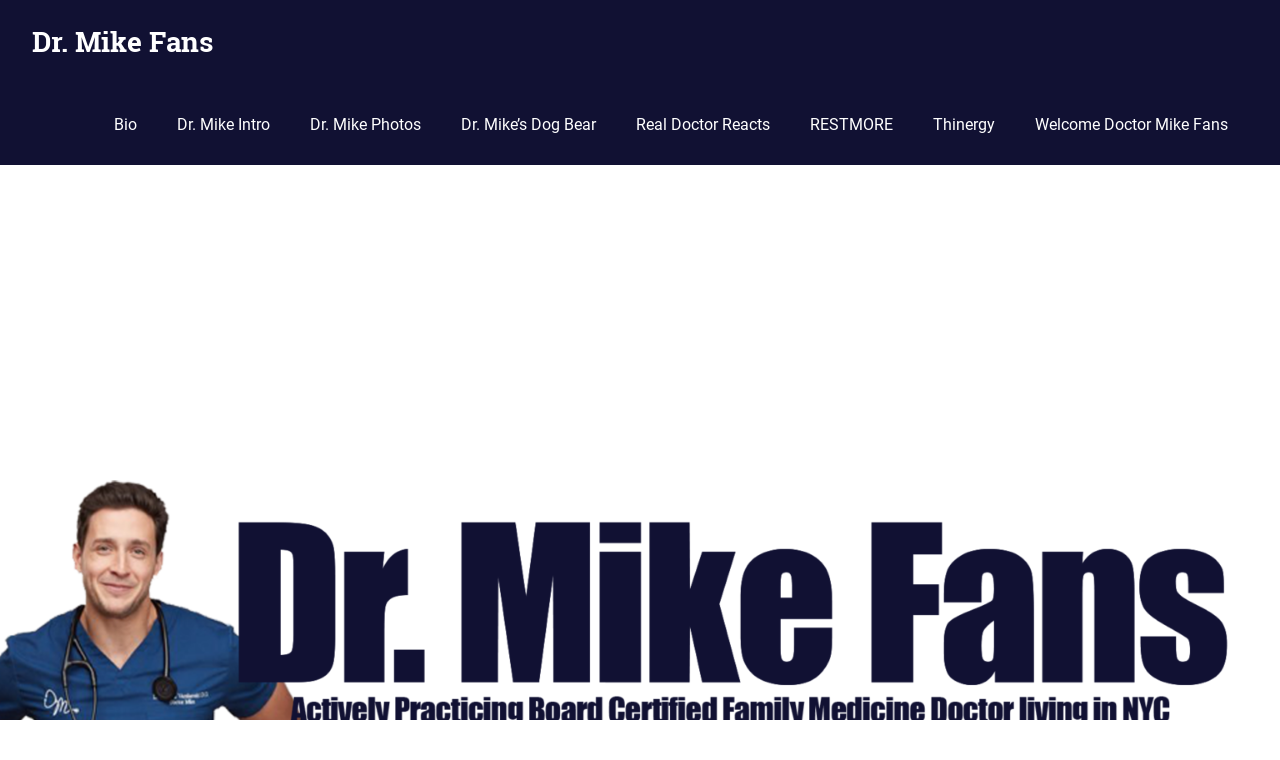

--- FILE ---
content_type: text/html; charset=UTF-8
request_url: http://drmikefans.com/
body_size: 8919
content:
<!DOCTYPE html>
<html lang="en">

<head>
<meta charset="UTF-8">
<meta name="viewport" content="width=device-width, initial-scale=1">
<link rel="profile" href="http://gmpg.org/xfn/11">
<link rel="pingback" href="http://drmikefans.com/xmlrpc.php">

<title>Dr. Mike Fans &#8211; #1 Health/Medicine Influencer w/ 8,000,000+ followers</title>
<link rel='dns-prefetch' href='//s.w.org' />
<link rel="alternate" type="application/rss+xml" title="Dr. Mike Fans &raquo; Feed" href="http://drmikefans.com/feed/" />
<link rel="alternate" type="application/rss+xml" title="Dr. Mike Fans &raquo; Comments Feed" href="http://drmikefans.com/comments/feed/" />
		<script type="text/javascript">
			window._wpemojiSettings = {"baseUrl":"https:\/\/s.w.org\/images\/core\/emoji\/12.0.0-1\/72x72\/","ext":".png","svgUrl":"https:\/\/s.w.org\/images\/core\/emoji\/12.0.0-1\/svg\/","svgExt":".svg","source":{"concatemoji":"http:\/\/drmikefans.com\/wp-includes\/js\/wp-emoji-release.min.js?ver=5.4.18"}};
			/*! This file is auto-generated */
			!function(e,a,t){var n,r,o,i=a.createElement("canvas"),p=i.getContext&&i.getContext("2d");function s(e,t){var a=String.fromCharCode;p.clearRect(0,0,i.width,i.height),p.fillText(a.apply(this,e),0,0);e=i.toDataURL();return p.clearRect(0,0,i.width,i.height),p.fillText(a.apply(this,t),0,0),e===i.toDataURL()}function c(e){var t=a.createElement("script");t.src=e,t.defer=t.type="text/javascript",a.getElementsByTagName("head")[0].appendChild(t)}for(o=Array("flag","emoji"),t.supports={everything:!0,everythingExceptFlag:!0},r=0;r<o.length;r++)t.supports[o[r]]=function(e){if(!p||!p.fillText)return!1;switch(p.textBaseline="top",p.font="600 32px Arial",e){case"flag":return s([127987,65039,8205,9895,65039],[127987,65039,8203,9895,65039])?!1:!s([55356,56826,55356,56819],[55356,56826,8203,55356,56819])&&!s([55356,57332,56128,56423,56128,56418,56128,56421,56128,56430,56128,56423,56128,56447],[55356,57332,8203,56128,56423,8203,56128,56418,8203,56128,56421,8203,56128,56430,8203,56128,56423,8203,56128,56447]);case"emoji":return!s([55357,56424,55356,57342,8205,55358,56605,8205,55357,56424,55356,57340],[55357,56424,55356,57342,8203,55358,56605,8203,55357,56424,55356,57340])}return!1}(o[r]),t.supports.everything=t.supports.everything&&t.supports[o[r]],"flag"!==o[r]&&(t.supports.everythingExceptFlag=t.supports.everythingExceptFlag&&t.supports[o[r]]);t.supports.everythingExceptFlag=t.supports.everythingExceptFlag&&!t.supports.flag,t.DOMReady=!1,t.readyCallback=function(){t.DOMReady=!0},t.supports.everything||(n=function(){t.readyCallback()},a.addEventListener?(a.addEventListener("DOMContentLoaded",n,!1),e.addEventListener("load",n,!1)):(e.attachEvent("onload",n),a.attachEvent("onreadystatechange",function(){"complete"===a.readyState&&t.readyCallback()})),(n=t.source||{}).concatemoji?c(n.concatemoji):n.wpemoji&&n.twemoji&&(c(n.twemoji),c(n.wpemoji)))}(window,document,window._wpemojiSettings);
		</script>
		<style type="text/css">
img.wp-smiley,
img.emoji {
	display: inline !important;
	border: none !important;
	box-shadow: none !important;
	height: 1em !important;
	width: 1em !important;
	margin: 0 .07em !important;
	vertical-align: -0.1em !important;
	background: none !important;
	padding: 0 !important;
}
</style>
	<link rel='stylesheet' id='gridbox-custom-fonts-css'  href='http://drmikefans.com/wp-content/themes/gridbox/assets/css/custom-fonts.css?ver=20180413' type='text/css' media='all' />
<link rel='stylesheet' id='wp-block-library-css'  href='http://drmikefans.com/wp-includes/css/dist/block-library/style.min.css?ver=5.4.18' type='text/css' media='all' />
<link rel='stylesheet' id='gridbox-stylesheet-css'  href='http://drmikefans.com/wp-content/themes/gridbox/style.css?ver=1.8.4' type='text/css' media='all' />
<style id='gridbox-stylesheet-inline-css' type='text/css'>
.site-description { position: absolute; clip: rect(1px, 1px, 1px, 1px); width: 1px; height: 1px; overflow: hidden; }
</style>
<link rel='stylesheet' id='genericons-css'  href='http://drmikefans.com/wp-content/themes/gridbox/assets/genericons/genericons.css?ver=3.4.1' type='text/css' media='all' />
<!--[if lt IE 9]>
<script type='text/javascript' src='http://drmikefans.com/wp-content/themes/gridbox/assets/js/html5shiv.min.js?ver=3.7.3'></script>
<![endif]-->
<script type='text/javascript' src='http://drmikefans.com/wp-includes/js/jquery/jquery.js?ver=1.12.4-wp'></script>
<script type='text/javascript' src='http://drmikefans.com/wp-includes/js/jquery/jquery-migrate.min.js?ver=1.4.1'></script>
<script type='text/javascript' src='http://drmikefans.com/wp-content/themes/gridbox/assets/js/navigation.js?ver=20170127'></script>
<link rel='https://api.w.org/' href='http://drmikefans.com/wp-json/' />
<link rel="EditURI" type="application/rsd+xml" title="RSD" href="http://drmikefans.com/xmlrpc.php?rsd" />
<link rel="wlwmanifest" type="application/wlwmanifest+xml" href="http://drmikefans.com/wp-includes/wlwmanifest.xml" /> 
<meta name="generator" content="WordPress 5.4.18" />
<link rel="canonical" href="http://drmikefans.com/" />
<link rel='shortlink' href='http://drmikefans.com/' />
<link rel="alternate" type="application/json+oembed" href="http://drmikefans.com/wp-json/oembed/1.0/embed?url=http%3A%2F%2Fdrmikefans.com%2F" />
<link rel="alternate" type="text/xml+oembed" href="http://drmikefans.com/wp-json/oembed/1.0/embed?url=http%3A%2F%2Fdrmikefans.com%2F&#038;format=xml" />
<link rel="icon" href="http://drmikefans.com/wp-content/uploads/2020/04/cropped-dr-mike-32x32.png" sizes="32x32" />
<link rel="icon" href="http://drmikefans.com/wp-content/uploads/2020/04/cropped-dr-mike-192x192.png" sizes="192x192" />
<link rel="apple-touch-icon" href="http://drmikefans.com/wp-content/uploads/2020/04/cropped-dr-mike-180x180.png" />
<meta name="msapplication-TileImage" content="http://drmikefans.com/wp-content/uploads/2020/04/cropped-dr-mike-270x270.png" />
	<script async src="https://pagead2.googlesyndication.com/pagead/js/adsbygoogle.js?client=ca-pub-5444765241401494"
     crossorigin="anonymous"></script>
	
	<script data-ad-client="ca-pub-3348817251742072" async src="https://pagead2.googlesyndication.com/pagead/js/adsbygoogle.js"></script>
</head>
	
	<!-- Default Statcounter code for DrMikeFans
http://www.drmikefans.com -->
<script type="text/javascript">
var sc_project=11313753; 
var sc_invisible=1; 
var sc_security="3d3470ed"; 
</script>
<script type="text/javascript"
src="https://www.statcounter.com/counter/counter.js"
async></script>
<noscript><div class="statcounter"><a title="Web Analytics"
href="https://statcounter.com/" target="_blank"><img
class="statcounter"
src="https://c.statcounter.com/11313753/0/3d3470ed/1/"
alt="Web Analytics"></a></div></noscript>
<!-- End of Statcounter Code -->

<body class="home page-template-default page page-id-347 wp-embed-responsive post-layout-three-columns post-layout-columns">

	<div id="page" class="hfeed site">

		<a class="skip-link screen-reader-text" href="#content">Skip to content</a>

		
		<header id="masthead" class="site-header clearfix" role="banner">

			<div class="header-main container clearfix">

				<div id="logo" class="site-branding clearfix">

										
			<p class="site-title"><a href="http://drmikefans.com/" rel="home">Dr. Mike Fans</a></p>

							
			<p class="site-description">#1 Health/Medicine Influencer w/ 8,000,000+ followers</p>

		
				</div><!-- .site-branding -->

				<nav id="main-navigation" class="primary-navigation navigation clearfix" role="navigation">
					<ul id="menu-main-navigation" class="main-navigation-menu menu"><li class="page_item page-item-356"><a href="http://drmikefans.com/bio/">Bio</a></li>
<li class="page_item page-item-318"><a href="http://drmikefans.com/welcome/">Dr. Mike Intro</a></li>
<li class="page_item page-item-77"><a href="http://drmikefans.com/dr-mike-photos/">Dr. Mike Photos</a></li>
<li class="page_item page-item-323"><a href="http://drmikefans.com/dr-mikes-dog-bear/">Dr. Mike&#8217;s Dog Bear</a></li>
<li class="page_item page-item-297 page_item_has_children"><a href="http://drmikefans.com/real-doctor-reacts/">Real Doctor Reacts</a>
<ul class='children'>
	<li class="page_item page-item-310"><a href="http://drmikefans.com/real-doctor-reacts/doctor-reacts-to-funniest-medical-memes/">Doctor Reacts to: FUNNIEST MEDICAL MEMES!</a></li>
	<li class="page_item page-item-313"><a href="http://drmikefans.com/real-doctor-reacts/doctor-reacts-to-wild-medical-memes-ep-3/">Doctor Reacts to: WILD MEDICAL MEMES EP. 3</a></li>
	<li class="page_item page-item-303"><a href="http://drmikefans.com/real-doctor-reacts/real-doctor-reacts-to-the-good-doctor-medical-drama-review-doctor-mike/">Real Doctor Reacts to THE GOOD DOCTOR | Medical Drama Review | Doctor Mike</a></li>
</ul>
</li>
<li class="page_item page-item-287 page_item_has_children"><a href="http://drmikefans.com/restmore/">RESTMORE</a>
<ul class='children'>
	<li class="page_item page-item-2"><a href="http://drmikefans.com/restmore/sample-page/">RESTMORE</a></li>
</ul>
</li>
<li class="page_item page-item-235 page_item_has_children"><a href="http://drmikefans.com/thinergy-2/">Thinergy</a>
<ul class='children'>
	<li class="page_item page-item-43"><a href="http://drmikefans.com/thinergy-2/thinergy/">Thinergy</a></li>
</ul>
</li>
<li class="page_item page-item-347 current_page_item"><a href="http://drmikefans.com/" aria-current="page">Welcome Doctor Mike Fans</a></li>
</ul>				</nav><!-- #main-navigation -->

			</div><!-- .header-main -->

		</header><!-- #masthead -->

		
			<div id="headimg" class="header-image">

			
				<img src="http://drmikefans.com/wp-content/uploads/2020/04/cropped-Dr.-Mike-Banner-2.png" srcset="http://drmikefans.com/wp-content/uploads/2020/04/cropped-Dr.-Mike-Banner-2.png 1920w, http://drmikefans.com/wp-content/uploads/2020/04/cropped-Dr.-Mike-Banner-2-300x75.png 300w, http://drmikefans.com/wp-content/uploads/2020/04/cropped-Dr.-Mike-Banner-2-1024x256.png 1024w, http://drmikefans.com/wp-content/uploads/2020/04/cropped-Dr.-Mike-Banner-2-768x192.png 768w, http://drmikefans.com/wp-content/uploads/2020/04/cropped-Dr.-Mike-Banner-2-1536x384.png 1536w" width="1920" height="480" alt="Dr. Mike Fans">

			
			</div>

		
		
		<div id="content" class="site-content container clearfix">

	<section id="primary" class="content-single content-area">
		<main id="main" class="site-main" role="main">
				
		
<article id="post-347" class="post-347 page type-page status-publish hentry">

	
	<header class="entry-header">

		<h1 class="page-title">Welcome Doctor Mike Fans</h1>
	</header><!-- .entry-header -->

	<div class="entry-content clearfix">

		
<div class="wp-block-image"><figure class="alignleft size-large is-resized"><img src="http://drmikefans.com/wp-content/uploads/2020/06/doctor-mike-1.jpg" alt="" class="wp-image-341" width="295" height="295" srcset="http://drmikefans.com/wp-content/uploads/2020/06/doctor-mike-1.jpg 480w, http://drmikefans.com/wp-content/uploads/2020/06/doctor-mike-1-300x300.jpg 300w, http://drmikefans.com/wp-content/uploads/2020/06/doctor-mike-1-150x150.jpg 150w" sizes="(max-width: 295px) 100vw, 295px" /><figcaption>Mikhail Varshavski D.O.</figcaption></figure></div>



<p>Chances are you have seen the handsome and well-spoken Doctor Mike making the rounds on your favorite talk show or news program recently to discuss health topics ranging from nutrition to Covid-19. Doctor Mike is a practicing Doctor of Osteopathic medicine in Chatham, New Jersey and a veritable Internet celebrity. He boasts 3.7 million followers on Instagram and 5.76 million subscribers on Youtube with over 560 million views. Let’s find out how Mikhail Varshavski became Doctor Mike.</p>



<p>Varshavski was born November 12, 1989 in Saransk, Russian SFSR, Soviet Union (now Russia) to a Jewish family. His mother was a mathematics professor and father a physician. Mikhail, his parents, and older sister, Dasha, immigrated to the United States when he was only 5 years old. They settled in Brooklyn. Although his mother was a professor in her home country, in Brooklyn she had to take a job sweeping floors for minimum wage, while Varshavski’s father attended medical school for the second time. Varshavski described himself a shy kid who was awkward around girls and had a difficult time public speaking. He says people often assumed he was not intelligent because he did not speak English.</p>



<p>However, in high school Varshavski began helping his friends with sports related injuries and earned the nickname “Doctor Mike”. Mike spent time around his physician father, and loved the interactions he saw between his dad and his patients. Doctor Mike knew that he wanted to pursue a career in medicine just like his dad. He went to the New York Institute of Technology and was accepted into an accelerated 7 year program that lead to a combined bachelor’s degree (in life sciences) and a doctoral degree of osteopathic medicine.</p>



<iframe width="560" height="315" src="https://www.youtube.com/embed/Ub3Xii_jJ-8" frameborder="0" allow="accelerometer; autoplay; encrypted-media; gyroscope; picture-in-picture" allowfullscreen></iframe>



<p>In 2010, while he was in school, Doctor Mike began an Instagram account with the hopes of disproving the stereotype that medical students could not enjoy life while they pursued their studies. During this time he also committed himself to becoming a better public speaker and a more social person. Doctor Mike has credited Dale Carnegie’s <em>How To Win Friends And Influence People</em> for helping him break out of his shell.</p>



<p>In 2015, his Instagram account began to go viral thanks to features in Buzzfeed and People Magazine primarily focusing on his good looks. After amassing a huge following on Instagram, Doctor Mike launched his Youtube channel in 2017. That same year, he gave his first TED talk on “The epidemic of the ‘I Know It All’ Expert” at TEDxMonteCarlo and introduced himself to an even wider audience. After completing his residency in 2018, Doctor Mike joined Chatham Family Medicine, a family practice with Atlantic Health System, in Chatham, New Jersey. Currently, he divides his time between practicing medicine and filming educational medical content for his increasingly popular Youtube channel.</p>



<figure class="wp-block-gallery columns-3 is-cropped"><ul class="blocks-gallery-grid"><li class="blocks-gallery-item"><figure><a href="http://drmikefans.com/dr-mike-photos/attachment/dr-mike-127/"><img src="http://drmikefans.com/wp-content/uploads/2020/04/Dr-Mike-127.jpg" alt="" data-id="185" data-full-url="http://drmikefans.com/wp-content/uploads/2020/04/Dr-Mike-127.jpg" data-link="http://drmikefans.com/dr-mike-photos/attachment/dr-mike-127/" class="wp-image-185" srcset="http://drmikefans.com/wp-content/uploads/2020/04/Dr-Mike-127.jpg 640w, http://drmikefans.com/wp-content/uploads/2020/04/Dr-Mike-127-300x300.jpg 300w, http://drmikefans.com/wp-content/uploads/2020/04/Dr-Mike-127-150x150.jpg 150w" sizes="(max-width: 640px) 100vw, 640px" /></a><figcaption class="blocks-gallery-item__caption">Dr. MIke, Scrubs</figcaption></figure></li><li class="blocks-gallery-item"><figure><a href="http://drmikefans.com/dr-mike-photos/attachment/dr-mike-122/"><img src="http://drmikefans.com/wp-content/uploads/2020/04/Dr-Mike-122.jpg" alt="" data-id="180" data-full-url="http://drmikefans.com/wp-content/uploads/2020/04/Dr-Mike-122.jpg" data-link="http://drmikefans.com/dr-mike-photos/attachment/dr-mike-122/" class="wp-image-180"/></a><figcaption class="blocks-gallery-item__caption">Look at this Eyes</figcaption></figure></li><li class="blocks-gallery-item"><figure><a href="http://drmikefans.com/dr-mike-photos/attachment/dr-mike-118/"><img src="http://drmikefans.com/wp-content/uploads/2020/04/Dr-Mike-118.jpg" alt="" data-id="175" data-full-url="http://drmikefans.com/wp-content/uploads/2020/04/Dr-Mike-118.jpg" data-link="http://drmikefans.com/dr-mike-photos/attachment/dr-mike-118/" class="wp-image-175" srcset="http://drmikefans.com/wp-content/uploads/2020/04/Dr-Mike-118.jpg 640w, http://drmikefans.com/wp-content/uploads/2020/04/Dr-Mike-118-300x300.jpg 300w, http://drmikefans.com/wp-content/uploads/2020/04/Dr-Mike-118-150x150.jpg 150w" sizes="(max-width: 640px) 100vw, 640px" /></a><figcaption class="blocks-gallery-item__caption">In the Empire State </figcaption></figure></li><li class="blocks-gallery-item"><figure><a href="http://drmikefans.com/dr-mike-photos/attachment/dr-mike-113/"><img src="http://drmikefans.com/wp-content/uploads/2020/04/Dr-Mike-113.jpg" alt="" data-id="170" data-full-url="http://drmikefans.com/wp-content/uploads/2020/04/Dr-Mike-113.jpg" data-link="http://drmikefans.com/dr-mike-photos/attachment/dr-mike-113/" class="wp-image-170" srcset="http://drmikefans.com/wp-content/uploads/2020/04/Dr-Mike-113.jpg 640w, http://drmikefans.com/wp-content/uploads/2020/04/Dr-Mike-113-300x300.jpg 300w, http://drmikefans.com/wp-content/uploads/2020/04/Dr-Mike-113-150x150.jpg 150w" sizes="(max-width: 640px) 100vw, 640px" /></a><figcaption class="blocks-gallery-item__caption">Those Arms</figcaption></figure></li><li class="blocks-gallery-item"><figure><a href="http://drmikefans.com/dr-mike-photos/attachment/dr-mike-102/"><img src="http://drmikefans.com/wp-content/uploads/2020/04/Dr-Mike-102.jpg" alt="" data-id="159" data-full-url="http://drmikefans.com/wp-content/uploads/2020/04/Dr-Mike-102.jpg" data-link="http://drmikefans.com/dr-mike-photos/attachment/dr-mike-102/" class="wp-image-159" srcset="http://drmikefans.com/wp-content/uploads/2020/04/Dr-Mike-102.jpg 640w, http://drmikefans.com/wp-content/uploads/2020/04/Dr-Mike-102-300x300.jpg 300w, http://drmikefans.com/wp-content/uploads/2020/04/Dr-Mike-102-150x150.jpg 150w" sizes="(max-width: 640px) 100vw, 640px" /></a><figcaption class="blocks-gallery-item__caption">Smile&#8230; He&#8217;s so Coy</figcaption></figure></li><li class="blocks-gallery-item"><figure><a href="http://drmikefans.com/dr-mike-photos/attachment/dr-mike-91/"><img src="http://drmikefans.com/wp-content/uploads/2020/04/Dr-Mike-91.jpg" alt="" data-id="149" data-full-url="http://drmikefans.com/wp-content/uploads/2020/04/Dr-Mike-91.jpg" data-link="http://drmikefans.com/dr-mike-photos/attachment/dr-mike-91/" class="wp-image-149" srcset="http://drmikefans.com/wp-content/uploads/2020/04/Dr-Mike-91.jpg 640w, http://drmikefans.com/wp-content/uploads/2020/04/Dr-Mike-91-300x300.jpg 300w, http://drmikefans.com/wp-content/uploads/2020/04/Dr-Mike-91-150x150.jpg 150w" sizes="(max-width: 640px) 100vw, 640px" /></a><figcaption class="blocks-gallery-item__caption">Bear is so Lucky</figcaption></figure></li></ul></figure>

		
	</div><!-- .entry-content -->

</article>

<div id="comments" class="comments-area">

	
	
	
	
</div><!-- #comments -->
		
		</main><!-- #main -->
	</section><!-- #primary -->
	
	
	<section id="secondary" class="sidebar widget-area clearfix" role="complementary">

		<aside id="search-2" class="widget widget_search clearfix">
<form role="search" method="get" class="search-form" action="http://drmikefans.com/">
	<label>
		<span class="screen-reader-text">Search for:</span>
		<input type="search" class="search-field"
			placeholder="Search &hellip;"
			value="" name="s"
			title="Search for:" />
	</label>
	<button type="submit" class="search-submit">
		<span class="genericon-search"></span>
		<span class="screen-reader-text">Search</span>
	</button>
</form>
</aside>		<aside id="recent-posts-2" class="widget widget_recent_entries clearfix">		<div class="widget-header"><h3 class="widget-title">Recent Posts</h3></div>		<ul>
											<li>
					<a href="http://drmikefans.com/featured/enjoy-your-day-with-hien-nguyen-spa-1815/">Worst Part About Being a Doctor</a>
									</li>
											<li>
					<a href="http://drmikefans.com/featured/enjoy-your-day-with-hien-nguyen-spa-1818/">Enjoy Your Day TODAY</a>
									</li>
											<li>
					<a href="http://drmikefans.com/featured/hein-nguyen-1799/">Today&#8217;s Best Video</a>
									</li>
											<li>
					<a href="http://drmikefans.com/featured/medical-king-wowzer/">Medical King &#8211; Wowzer</a>
									</li>
											<li>
					<a href="http://drmikefans.com/featured/medical-king-9-9-23/">Medical King &#8211; 9/9/23</a>
									</li>
											<li>
					<a href="http://drmikefans.com/featured/medical-king-1-2-23/">Medical King &#8211; 1/2/23</a>
									</li>
											<li>
					<a href="http://drmikefans.com/featured/medical-king-12-31-23/">Medical King &#8211; 12/31/23</a>
									</li>
											<li>
					<a href="http://drmikefans.com/featured/medical-king-1-2-24/">Medical King &#8211; 1/2/24</a>
									</li>
											<li>
					<a href="http://drmikefans.com/featured/enjoy-your-day-with-hien-nguyen-spa-1817/">Enjoy Your Day With Hien Nguyen Spa # 1817</a>
									</li>
											<li>
					<a href="http://drmikefans.com/featured/enjoy-your-day-with-hien-nguyen-spa-1813/">Enjoy Your Day With Hien Nguyen Spa # 1813</a>
									</li>
					</ul>
		</aside><aside id="pages-2" class="widget widget_pages clearfix"><div class="widget-header"><h3 class="widget-title">Top PAges</h3></div>		<ul>
			<li class="page_item page-item-356"><a href="http://drmikefans.com/bio/">Bio</a></li>
<li class="page_item page-item-318"><a href="http://drmikefans.com/welcome/">Dr. Mike Intro</a></li>
<li class="page_item page-item-77"><a href="http://drmikefans.com/dr-mike-photos/">Dr. Mike Photos</a></li>
<li class="page_item page-item-323"><a href="http://drmikefans.com/dr-mikes-dog-bear/">Dr. Mike&#8217;s Dog Bear</a></li>
<li class="page_item page-item-297 page_item_has_children"><a href="http://drmikefans.com/real-doctor-reacts/">Real Doctor Reacts</a>
<ul class='children'>
	<li class="page_item page-item-310"><a href="http://drmikefans.com/real-doctor-reacts/doctor-reacts-to-funniest-medical-memes/">Doctor Reacts to: FUNNIEST MEDICAL MEMES!</a></li>
	<li class="page_item page-item-313"><a href="http://drmikefans.com/real-doctor-reacts/doctor-reacts-to-wild-medical-memes-ep-3/">Doctor Reacts to: WILD MEDICAL MEMES EP. 3</a></li>
	<li class="page_item page-item-303"><a href="http://drmikefans.com/real-doctor-reacts/real-doctor-reacts-to-the-good-doctor-medical-drama-review-doctor-mike/">Real Doctor Reacts to THE GOOD DOCTOR | Medical Drama Review | Doctor Mike</a></li>
</ul>
</li>
<li class="page_item page-item-287 page_item_has_children"><a href="http://drmikefans.com/restmore/">RESTMORE</a>
<ul class='children'>
	<li class="page_item page-item-2"><a href="http://drmikefans.com/restmore/sample-page/">RESTMORE</a></li>
</ul>
</li>
<li class="page_item page-item-235 page_item_has_children"><a href="http://drmikefans.com/thinergy-2/">Thinergy</a>
<ul class='children'>
	<li class="page_item page-item-43"><a href="http://drmikefans.com/thinergy-2/thinergy/">Thinergy</a></li>
</ul>
</li>
<li class="page_item page-item-347 current_page_item"><a href="http://drmikefans.com/" aria-current="page">Welcome Doctor Mike Fans</a></li>
		</ul>
			</aside><aside id="categories-2" class="widget widget_categories clearfix"><div class="widget-header"><h3 class="widget-title">Categories</h3></div>		<ul>
				<li class="cat-item cat-item-1"><a href="http://drmikefans.com/category/featured/">Featured Posts</a>
</li>
		</ul>
			</aside><aside id="media_video-2" class="widget widget_media_video clearfix"><div class="widget-header"><h3 class="widget-title">50 Facts About Me</h3></div><div style="width:100%;" class="wp-video"><!--[if lt IE 9]><script>document.createElement('video');</script><![endif]-->
<video class="wp-video-shortcode" id="video-347-1" preload="metadata" controls="controls"><source type="video/youtube" src="https://www.youtube.com/watch?v=Ub3Xii_jJ-8&#038;_=1" /><a href="https://www.youtube.com/watch?v=Ub3Xii_jJ-8">https://www.youtube.com/watch?v=Ub3Xii_jJ-8</a></video></div></aside><aside id="media_gallery-2" class="widget widget_media_gallery clearfix"><div class="widget-header"><h3 class="widget-title">Instagram Photos</h3></div><div id='gallery-1' class='gallery galleryid-347 gallery-columns-3 gallery-size-thumbnail'><figure class='gallery-item'>
			<div class='gallery-icon landscape'>
				<a href='http://drmikefans.com/featured/photos-of-dr-mikhail-mike-varshavski-d-o/attachment/84003060_227660314933136_5810138069564811650_n/'><img width="150" height="150" src="http://drmikefans.com/wp-content/uploads/2020/04/84003060_227660314933136_5810138069564811650_n-150x150.jpg" class="attachment-thumbnail size-thumbnail" alt="" srcset="http://drmikefans.com/wp-content/uploads/2020/04/84003060_227660314933136_5810138069564811650_n-150x150.jpg 150w, http://drmikefans.com/wp-content/uploads/2020/04/84003060_227660314933136_5810138069564811650_n-300x300.jpg 300w, http://drmikefans.com/wp-content/uploads/2020/04/84003060_227660314933136_5810138069564811650_n.jpg 640w" sizes="(max-width: 150px) 100vw, 150px" /></a>
			</div></figure><figure class='gallery-item'>
			<div class='gallery-icon landscape'>
				<a href='http://drmikefans.com/featured/photos-of-dr-mikhail-mike-varshavski-d-o/attachment/81724757_164001864903324_1004261355447717948_n/'><img width="150" height="150" src="http://drmikefans.com/wp-content/uploads/2020/04/81724757_164001864903324_1004261355447717948_n-150x150.jpg" class="attachment-thumbnail size-thumbnail" alt="" srcset="http://drmikefans.com/wp-content/uploads/2020/04/81724757_164001864903324_1004261355447717948_n-150x150.jpg 150w, http://drmikefans.com/wp-content/uploads/2020/04/81724757_164001864903324_1004261355447717948_n-300x300.jpg 300w, http://drmikefans.com/wp-content/uploads/2020/04/81724757_164001864903324_1004261355447717948_n.jpg 640w" sizes="(max-width: 150px) 100vw, 150px" /></a>
			</div></figure><figure class='gallery-item'>
			<div class='gallery-icon landscape'>
				<a href='http://drmikefans.com/featured/photos-of-dr-mikhail-mike-varshavski-d-o/attachment/81027243_3011373848927274_670805046290681046_n/'><img width="150" height="150" src="http://drmikefans.com/wp-content/uploads/2020/04/81027243_3011373848927274_670805046290681046_n-150x150.jpg" class="attachment-thumbnail size-thumbnail" alt="" srcset="http://drmikefans.com/wp-content/uploads/2020/04/81027243_3011373848927274_670805046290681046_n-150x150.jpg 150w, http://drmikefans.com/wp-content/uploads/2020/04/81027243_3011373848927274_670805046290681046_n-300x300.jpg 300w, http://drmikefans.com/wp-content/uploads/2020/04/81027243_3011373848927274_670805046290681046_n.jpg 640w" sizes="(max-width: 150px) 100vw, 150px" /></a>
			</div></figure><figure class='gallery-item'>
			<div class='gallery-icon landscape'>
				<a href='http://drmikefans.com/featured/photos-of-dr-mikhail-mike-varshavski-d-o/attachment/81514310_174905343733739_2184151444250703593_n/'><img width="150" height="150" src="http://drmikefans.com/wp-content/uploads/2020/04/81514310_174905343733739_2184151444250703593_n-150x150.jpg" class="attachment-thumbnail size-thumbnail" alt="" srcset="http://drmikefans.com/wp-content/uploads/2020/04/81514310_174905343733739_2184151444250703593_n-150x150.jpg 150w, http://drmikefans.com/wp-content/uploads/2020/04/81514310_174905343733739_2184151444250703593_n-300x300.jpg 300w, http://drmikefans.com/wp-content/uploads/2020/04/81514310_174905343733739_2184151444250703593_n.jpg 640w" sizes="(max-width: 150px) 100vw, 150px" /></a>
			</div></figure><figure class='gallery-item'>
			<div class='gallery-icon landscape'>
				<a href='http://drmikefans.com/featured/photos-of-dr-mikhail-mike-varshavski-d-o/attachment/79313736_762532567594876_6147988090825396455_n/'><img width="150" height="150" src="http://drmikefans.com/wp-content/uploads/2020/04/79313736_762532567594876_6147988090825396455_n-150x150.jpg" class="attachment-thumbnail size-thumbnail" alt="" srcset="http://drmikefans.com/wp-content/uploads/2020/04/79313736_762532567594876_6147988090825396455_n-150x150.jpg 150w, http://drmikefans.com/wp-content/uploads/2020/04/79313736_762532567594876_6147988090825396455_n-300x300.jpg 300w, http://drmikefans.com/wp-content/uploads/2020/04/79313736_762532567594876_6147988090825396455_n.jpg 640w" sizes="(max-width: 150px) 100vw, 150px" /></a>
			</div></figure><figure class='gallery-item'>
			<div class='gallery-icon landscape'>
				<a href='http://drmikefans.com/featured/photos-of-dr-mikhail-mike-varshavski-d-o/attachment/73537497_151251656108038_1036044650094247857_n/'><img width="150" height="150" src="http://drmikefans.com/wp-content/uploads/2020/04/73537497_151251656108038_1036044650094247857_n-150x150.jpg" class="attachment-thumbnail size-thumbnail" alt="" srcset="http://drmikefans.com/wp-content/uploads/2020/04/73537497_151251656108038_1036044650094247857_n-150x150.jpg 150w, http://drmikefans.com/wp-content/uploads/2020/04/73537497_151251656108038_1036044650094247857_n-300x300.jpg 300w, http://drmikefans.com/wp-content/uploads/2020/04/73537497_151251656108038_1036044650094247857_n.jpg 640w" sizes="(max-width: 150px) 100vw, 150px" /></a>
			</div></figure><figure class='gallery-item'>
			<div class='gallery-icon landscape'>
				<a href='http://drmikefans.com/featured/photos-of-dr-mikhail-mike-varshavski-d-o/attachment/79020037_167736201289399_8127405824199326229_n/'><img width="150" height="150" src="http://drmikefans.com/wp-content/uploads/2020/04/79020037_167736201289399_8127405824199326229_n-150x150.jpg" class="attachment-thumbnail size-thumbnail" alt="" srcset="http://drmikefans.com/wp-content/uploads/2020/04/79020037_167736201289399_8127405824199326229_n-150x150.jpg 150w, http://drmikefans.com/wp-content/uploads/2020/04/79020037_167736201289399_8127405824199326229_n-300x300.jpg 300w, http://drmikefans.com/wp-content/uploads/2020/04/79020037_167736201289399_8127405824199326229_n.jpg 640w" sizes="(max-width: 150px) 100vw, 150px" /></a>
			</div></figure><figure class='gallery-item'>
			<div class='gallery-icon landscape'>
				<a href='http://drmikefans.com/featured/photos-of-dr-mikhail-mike-varshavski-d-o/attachment/73081049_191417091888783_3170064113934048074_n/'><img width="150" height="150" src="http://drmikefans.com/wp-content/uploads/2020/04/73081049_191417091888783_3170064113934048074_n-150x150.jpg" class="attachment-thumbnail size-thumbnail" alt="" srcset="http://drmikefans.com/wp-content/uploads/2020/04/73081049_191417091888783_3170064113934048074_n-150x150.jpg 150w, http://drmikefans.com/wp-content/uploads/2020/04/73081049_191417091888783_3170064113934048074_n-300x300.jpg 300w, http://drmikefans.com/wp-content/uploads/2020/04/73081049_191417091888783_3170064113934048074_n.jpg 640w" sizes="(max-width: 150px) 100vw, 150px" /></a>
			</div></figure><figure class='gallery-item'>
			<div class='gallery-icon landscape'>
				<a href='http://drmikefans.com/featured/photos-of-dr-mikhail-mike-varshavski-d-o/attachment/71715413_109042383783047_4036427026405287574_n/'><img width="150" height="150" src="http://drmikefans.com/wp-content/uploads/2020/04/71715413_109042383783047_4036427026405287574_n-150x150.jpg" class="attachment-thumbnail size-thumbnail" alt="" srcset="http://drmikefans.com/wp-content/uploads/2020/04/71715413_109042383783047_4036427026405287574_n-150x150.jpg 150w, http://drmikefans.com/wp-content/uploads/2020/04/71715413_109042383783047_4036427026405287574_n-300x300.jpg 300w, http://drmikefans.com/wp-content/uploads/2020/04/71715413_109042383783047_4036427026405287574_n.jpg 640w" sizes="(max-width: 150px) 100vw, 150px" /></a>
			</div></figure><figure class='gallery-item'>
			<div class='gallery-icon landscape'>
				<a href='http://drmikefans.com/featured/photos-of-dr-mikhail-mike-varshavski-d-o/attachment/27573844_815081965344662_5058798367413370880_n/'><img width="150" height="150" src="http://drmikefans.com/wp-content/uploads/2020/04/27573844_815081965344662_5058798367413370880_n-150x150.jpg" class="attachment-thumbnail size-thumbnail" alt="" /></a>
			</div></figure><figure class='gallery-item'>
			<div class='gallery-icon landscape'>
				<a href='http://drmikefans.com/featured/photos-of-dr-mikhail-mike-varshavski-d-o/attachment/29090270_2063407907237072_5467886271416238080_n/'><img width="150" height="150" src="http://drmikefans.com/wp-content/uploads/2020/04/29090270_2063407907237072_5467886271416238080_n-150x150.jpg" class="attachment-thumbnail size-thumbnail" alt="" /></a>
			</div></figure><figure class='gallery-item'>
			<div class='gallery-icon landscape'>
				<a href='http://drmikefans.com/featured/photos-of-dr-mikhail-mike-varshavski-d-o/attachment/21480302_883096835174555_6050365707420434432_n/'><img width="150" height="150" src="http://drmikefans.com/wp-content/uploads/2020/04/21480302_883096835174555_6050365707420434432_n-150x150.jpg" class="attachment-thumbnail size-thumbnail" alt="" srcset="http://drmikefans.com/wp-content/uploads/2020/04/21480302_883096835174555_6050365707420434432_n-150x150.jpg 150w, http://drmikefans.com/wp-content/uploads/2020/04/21480302_883096835174555_6050365707420434432_n-300x300.jpg 300w, http://drmikefans.com/wp-content/uploads/2020/04/21480302_883096835174555_6050365707420434432_n.jpg 320w" sizes="(max-width: 150px) 100vw, 150px" /></a>
			</div></figure>
		</div>
</aside><aside id="text-2" class="widget widget_text clearfix"><div class="widget-header"><h3 class="widget-title">Disclaimer</h3></div>			<div class="textwidget"><p>We are here to provide news, photography, reviews and a variety of multimedia. We are NOT associated with Dr. Mike or any other medical company. All content such as images and video are copyrighted to their original owners under Section 107 of the Copyright Act 1976 respectively. No copyright infingement is intended. If there are any issues regarding this, please do not hesitate to contact us. Thank you!</p>
</div>
		</aside>
	</section><!-- #secondary -->

	
	
	</div><!-- #content -->
	
	
	<div id="footer" class="footer-wrap">
	
		<footer id="colophon" class="site-footer container clearfix" role="contentinfo">

			<div id="footer-text" class="site-info">
				
	<span class="credit-link">
		WordPress Theme: Gridbox by <a href="https://themezee.com/" target="_blank" rel="nofollow">ThemeZee</a>.	</span>

				</div><!-- .site-info -->
			
			
		</footer><!-- #colophon -->
		
	</div>

</div><!-- #page -->

<link rel='stylesheet' id='mediaelement-css'  href='http://drmikefans.com/wp-includes/js/mediaelement/mediaelementplayer-legacy.min.css?ver=4.2.13-9993131' type='text/css' media='all' />
<link rel='stylesheet' id='wp-mediaelement-css'  href='http://drmikefans.com/wp-includes/js/mediaelement/wp-mediaelement.min.css?ver=5.4.18' type='text/css' media='all' />
<script type='text/javascript' src='http://drmikefans.com/wp-includes/js/wp-embed.min.js?ver=5.4.18'></script>
<script type='text/javascript'>
var mejsL10n = {"language":"en","strings":{"mejs.download-file":"Download File","mejs.install-flash":"You are using a browser that does not have Flash player enabled or installed. Please turn on your Flash player plugin or download the latest version from https:\/\/get.adobe.com\/flashplayer\/","mejs.fullscreen":"Fullscreen","mejs.play":"Play","mejs.pause":"Pause","mejs.time-slider":"Time Slider","mejs.time-help-text":"Use Left\/Right Arrow keys to advance one second, Up\/Down arrows to advance ten seconds.","mejs.live-broadcast":"Live Broadcast","mejs.volume-help-text":"Use Up\/Down Arrow keys to increase or decrease volume.","mejs.unmute":"Unmute","mejs.mute":"Mute","mejs.volume-slider":"Volume Slider","mejs.video-player":"Video Player","mejs.audio-player":"Audio Player","mejs.captions-subtitles":"Captions\/Subtitles","mejs.captions-chapters":"Chapters","mejs.none":"None","mejs.afrikaans":"Afrikaans","mejs.albanian":"Albanian","mejs.arabic":"Arabic","mejs.belarusian":"Belarusian","mejs.bulgarian":"Bulgarian","mejs.catalan":"Catalan","mejs.chinese":"Chinese","mejs.chinese-simplified":"Chinese (Simplified)","mejs.chinese-traditional":"Chinese (Traditional)","mejs.croatian":"Croatian","mejs.czech":"Czech","mejs.danish":"Danish","mejs.dutch":"Dutch","mejs.english":"English","mejs.estonian":"Estonian","mejs.filipino":"Filipino","mejs.finnish":"Finnish","mejs.french":"French","mejs.galician":"Galician","mejs.german":"German","mejs.greek":"Greek","mejs.haitian-creole":"Haitian Creole","mejs.hebrew":"Hebrew","mejs.hindi":"Hindi","mejs.hungarian":"Hungarian","mejs.icelandic":"Icelandic","mejs.indonesian":"Indonesian","mejs.irish":"Irish","mejs.italian":"Italian","mejs.japanese":"Japanese","mejs.korean":"Korean","mejs.latvian":"Latvian","mejs.lithuanian":"Lithuanian","mejs.macedonian":"Macedonian","mejs.malay":"Malay","mejs.maltese":"Maltese","mejs.norwegian":"Norwegian","mejs.persian":"Persian","mejs.polish":"Polish","mejs.portuguese":"Portuguese","mejs.romanian":"Romanian","mejs.russian":"Russian","mejs.serbian":"Serbian","mejs.slovak":"Slovak","mejs.slovenian":"Slovenian","mejs.spanish":"Spanish","mejs.swahili":"Swahili","mejs.swedish":"Swedish","mejs.tagalog":"Tagalog","mejs.thai":"Thai","mejs.turkish":"Turkish","mejs.ukrainian":"Ukrainian","mejs.vietnamese":"Vietnamese","mejs.welsh":"Welsh","mejs.yiddish":"Yiddish"}};
</script>
<script type='text/javascript' src='http://drmikefans.com/wp-includes/js/mediaelement/mediaelement-and-player.min.js?ver=4.2.13-9993131'></script>
<script type='text/javascript' src='http://drmikefans.com/wp-includes/js/mediaelement/mediaelement-migrate.min.js?ver=5.4.18'></script>
<script type='text/javascript'>
/* <![CDATA[ */
var _wpmejsSettings = {"pluginPath":"\/wp-includes\/js\/mediaelement\/","classPrefix":"mejs-","stretching":"responsive"};
/* ]]> */
</script>
<script type='text/javascript' src='http://drmikefans.com/wp-includes/js/mediaelement/wp-mediaelement.min.js?ver=5.4.18'></script>
<script type='text/javascript' src='http://drmikefans.com/wp-includes/js/mediaelement/renderers/vimeo.min.js?ver=4.2.13-9993131'></script>

</body>
</html>


--- FILE ---
content_type: text/html; charset=utf-8
request_url: https://www.google.com/recaptcha/api2/aframe
body_size: 267
content:
<!DOCTYPE HTML><html><head><meta http-equiv="content-type" content="text/html; charset=UTF-8"></head><body><script nonce="OiAf5jTfIZoSL--D9qTonA">/** Anti-fraud and anti-abuse applications only. See google.com/recaptcha */ try{var clients={'sodar':'https://pagead2.googlesyndication.com/pagead/sodar?'};window.addEventListener("message",function(a){try{if(a.source===window.parent){var b=JSON.parse(a.data);var c=clients[b['id']];if(c){var d=document.createElement('img');d.src=c+b['params']+'&rc='+(localStorage.getItem("rc::a")?sessionStorage.getItem("rc::b"):"");window.document.body.appendChild(d);sessionStorage.setItem("rc::e",parseInt(sessionStorage.getItem("rc::e")||0)+1);localStorage.setItem("rc::h",'1769395548026');}}}catch(b){}});window.parent.postMessage("_grecaptcha_ready", "*");}catch(b){}</script></body></html>